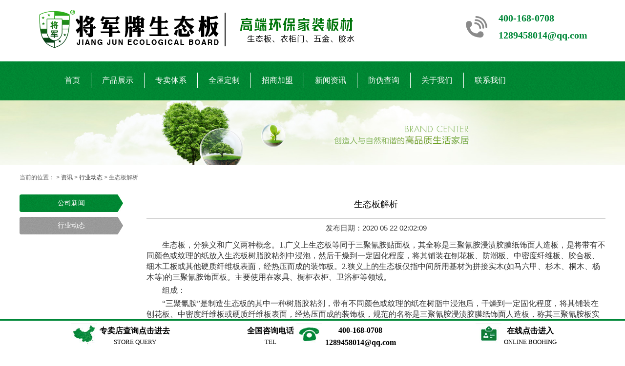

--- FILE ---
content_type: text/html; charset=utf-8
request_url: http://www.jjp666.com/?c=msg&id=2273
body_size: 6756
content:
<!DOCTYPE html><html lang="en"><head><meta charset="UTF-8"><title>生态板解析 - 行业动态 - 资讯 - 将军牌生态板|中国生态板十大品牌-板材十大品牌-板材加盟-全屋定制板材 ENF级净醛型生态板</title><meta name="keywords" content="生态板解析,行业动态,将军牌生态板,将军牌生态板价格,将军板材,生态板十大品牌,广东生态板厂家,板材十大品牌,环保板材十大品牌,板材加盟,广东E0级生态板,广东衣柜门,广东全屋定制板材,广东定制衣柜"><meta name="description" content="行业动态,将军牌生态板,将军,将军牌,木将军,生态板十大品牌,10大品牌,全屋定制板材,环保板材十大品牌,板材加盟,家装板材,板材品牌,ENF板材,配套衣柜门,免漆板,阻燃板，衣柜板材,百林森木业,深圳市百林森木业有限公司"><meta http-equiv="mobile-agent" content="format=html5;url=https://m.hkxbjt.com/"><link href="templates/web/images/css/base.css" rel="stylesheet" type="text/css" /><link href="templates/web/images/css/common.css" rel="stylesheet" type="text/css" /><script src="http://libs.baidu.com/jquery/2.0.0/jquery.min.js"></script><link rel="shortcut icon" href="templates/web/images/favicon.ico" type="image/x-icon"><!-- <script src="templates/web/images/js/jquery.min.js"></script> --><style type="text/css" media="screen">
        .navigation-up .navigation-v3 li:hover{background: #029D43;}
    </style></head><body><div class="header clearfix"><div class="logo"><a href="http://www.jjp666.com/"><img src="upfiles/202107/09/ad1451ce7ac40ce2b.png"  alt="将军牌生态板|中国生态板十大品牌-板材十大品牌-板材加盟-全屋定制板材" title="将军牌生态板|中国生态板十大品牌-板材十大品牌-板材加盟-全屋定制板材"></a></div><div class="awards" style="line-height:25px;"><p>400-168-0708</p><p>1289458014@qq.com</p></div></div><style>
    .clearfix>li:nth-child(1) h2 li{display: none}
</style><!-- 菜单栏开始--><div class="head-v3"><div class="navigation-up"><div class="navigation-inner"><div class="navigation-v3"><ul  class="clearfix"><li _t_nav="icon_index"><h2><li style="position: relative;width: 1px;height: 32px;background: #ffffff;top: 23px;"></li><a href="./"   >首页</a></h2></li><li _t_nav="product"><h2><li style="position: relative;width: 1px;height: 32px;background: #ffffff;top: 23px;"></li><a href="./?c=list&amp;cs=cp"   >产品展示</a></h2></li><li _t_nav="wechat"><h2><li style="position: relative;width: 1px;height: 32px;background: #ffffff;top: 23px;"></li><a href="./?c=list&amp;cs=mendianzhanshi"   >专卖体系</a></h2></li><li _t_nav="custom"><h2><li style="position: relative;width: 1px;height: 32px;background: #ffffff;top: 23px;"></li><a href="./?c=list&amp;cs=quanwudingzhi"   >全屋定制</a></h2></li><li _t_nav=""><h2><li style="position: relative;width: 1px;height: 32px;background: #ffffff;top: 23px;"></li><a href="./?c=msg&amp;id=2591"   >招商加盟</a></h2></li><li _t_nav="support"><h2><li style="position: relative;width: 1px;height: 32px;background: #ffffff;top: 23px;"></li><a href="./?c=list&amp;cs=jishuzhuanlan"   >新闻资讯</a></h2></li><li _t_nav=""><h2><li style="position: relative;width: 1px;height: 32px;background: #ffffff;top: 23px;"></li><a href="./?c=msg&amp;id=2592"   >防伪查询</a></h2></li><li _t_nav="About"><h2><li style="position: relative;width: 1px;height: 32px;background: #ffffff;top: 23px;"></li><a href="./?c=list&amp;cs=about" class="active"  >关于我们</a></h2></li><li _t_nav=""><h2><li style="position: relative;width: 1px;height: 32px;background: #ffffff;top: 23px;"></li><a href="./?c=list&amp;cs=lianxiwomen"   >联系我们</a></h2></li></ul></div></div></div><div class="navigation-down"><div id="product" class="nav-down-menu menu-1 " style="display: none;" _t_nav="product"><div class="navigation-down-inner"><dl ><dt><a href="./?c=list&cs=jungonghuahuan"><img src="upfiles/2023p1/202308/28/ac50414f8b4ec9be4.jpg" /></a></dt><dd><a class="subnav_name" href="./?c=list&cs=jungonghuahuan">色卡系列</a></dd><dd><a href="./?c=list&cs=jungonghuahuan" ></a></dd></dl><dl ><dt><a href="./?c=list&cs=zuheshihuahuan"><img src="upfiles/2023p1/202308/28/a880548f49b784e34.jpg" /></a></dt><dd><a class="subnav_name" href="./?c=list&cs=zuheshihuahuan">框料系列</a></dd><dd><a href="./?c=list&cs=zuheshihuahuan" ></a></dd></dl><dl ><dt><a href="./?c=list&cs=guokonghuahuan"><img src="upfiles/2023p1/202308/30/a33934efa2c0df931.jpg" /></a></dt><dd><a class="subnav_name" href="./?c=list&cs=guokonghuahuan">酒柜配件系列</a></dd><dd><a href="./?c=list&cs=guokonghuahuan" ></a></dd></dl><dl ><dt><a href="./?c=list&cs=dingzhihuahuan"><img src="upfiles/2023p1/202308/30/a2651bbcc7d137c12.jpg" /></a></dt><dd><a class="subnav_name" href="./?c=list&cs=dingzhihuahuan">平开门系列</a></dd><dd><a href="./?c=list&cs=dingzhihuahuan" ></a></dd></dl></div></div><div id="custom" class="nav-down-menu menu-1" style="display: none;" _t_nav="custom"><div class="navigation-down-inner"><dl ><dt><a href="./?c=list&cs=quanwudingzhi#xdjy"><img src="upfiles/202005/27/a83a135baf5502e0d.jpg" /></a></dt><dd><a style="color:#008833; font-size:22px;" hotrep="hp.header.product.storage1" href="./?c=list&cs=quanwudingzhi#xdjy" rel="nofollow">新中式</a></dd></dl><dl ><dt><a href="./?c=list&cs=quanwudingzhi#hqb"><img src="upfiles/202005/27/aeb32f05c82fc572a.jpg" /></a></dt><dd><a style="color:#008833; font-size:22px;" hotrep="hp.header.product.storage1" href="./?c=list&cs=quanwudingzhi#hqb" rel="nofollow">中式风格</a></dd></dl><dl ><dt><a href="./?c=list&cs=quanwudingzhi#jo"><img src="upfiles/202005/27/aa3318cf212daaf73.jpg" /></a></dt><dd><a style="color:#008833; font-size:22px;" hotrep="hp.header.product.storage1" href="./?c=list&cs=quanwudingzhi#jo" rel="nofollow">现代风格</a></dd></dl><dl ><dt><a href="./?c=list&cs=quanwudingzhi#ms"><img src="upfiles/202005/27/ae9faadbe26ba4219.jpg" /></a></dt><dd><a style="color:#008833; font-size:22px;" hotrep="hp.header.product.storage1" href="./?c=list&cs=quanwudingzhi#ms" rel="nofollow">极简轻奢</a></dd></dl><dl ><dt><a href="./?c=list&cs=quanwudingzhi#ysjy"><img src="upfiles/202005/27/a002cae2623c71864.jpg" /></a></dt><dd><a style="color:#008833; font-size:22px;" hotrep="hp.header.product.storage1" href="./?c=list&cs=quanwudingzhi#ysjy" rel="nofollow">简欧风格</a></dd></dl><dl ><dt><a href="./?c=list&cs=quanwudingzhi#ty"><img src="upfiles/202005/27/a77ff38c330f665d9.jpg" /></a></dt><dd><a style="color:#008833; font-size:22px;" hotrep="hp.header.product.storage1" href="./?c=list&cs=quanwudingzhi#ty" rel="nofollow">地中海风格</a></dd></dl><dl ><dt><a href="./?c=list&cs=quanwudingzhi#xzs"><img src="upfiles/202005/27/a9a7f7d90a8438772.jpg" /></a></dt><dd><a style="color:#008833; font-size:22px;" hotrep="hp.header.product.storage1" href="./?c=list&cs=quanwudingzhi#xzs" rel="nofollow">工业风格</a></dd></dl><dl ><dt><a href="./?c=list&cs=quanwudingzhi#ym"><img src="upfiles/202005/27/ae9d5842faf5e5745.jpg" /></a></dt><dd><a style="color:#008833; font-size:22px;" hotrep="hp.header.product.storage1" href="./?c=list&cs=quanwudingzhi#ym" rel="nofollow">儿童房</a></dd></dl><div><img style="z-index:999" width="100%" src="upfiles/202004/24/a35d240cf1468cc94.jpg" /></div></div></div><div id="wechat" class="nav-down-menu menu-1" style="display: none;" _t_nav="wechat"><div class="navigation-down-inner"><dl ><dt><a href="./?c=list&cs=mendianzhanshi"><img src="upfiles/202005/22/aa8aa46b7d8dc52a5.jpg" /></a></dt><dd><a class="subnav_name" href="./?c=list&cs=mendianzhanshi">专卖店展示</a></dd><dd><a href="./?c=list&cs=mendianzhanshi" >高标准高规格 市场典范</a></dd></dl><dl ><dt><a href="./?c=list&cs=zhuanmaidianchaxun"><img src="upfiles/202005/22/a6f1cac2e2d3f4005.jpg" /></a></dt><dd><a class="subnav_name" href="./?c=list&cs=zhuanmaidianchaxun">专卖店查询</a></dd><dd><a href="./?c=list&cs=zhuanmaidianchaxun" >品质家优享家</a></dd></dl></div></div><div id="support" class="nav-down-menu  menu-1" style="display: none;" _t_nav="support"><div class="navigation-down-inner"><dl><dt><a href="./?c=list&cs=gongsixinwen"><img src="upfiles/202005/22/a4737b083c5c9e0b7.jpg" /></a></dt><dd><a class="subnav_name" href="./?c=list&cs=gongsixinwen">公司新闻</a></dd><dd><a href="./?c=list&cs=gongsixinwen" ></a></dd></dl></div></div><div id="About" class="nav-down-menu  menu-1" style="display: none;" _t_nav="About"><div class="navigation-down-inner"></div></div></div></div><!-- 菜单栏结束--><script type="text/javascript">
    jQuery(document).ready(function() {
        var qcloud = {};
        $('[_t_nav]').hover(function() {
            var _nav = $(this).attr('_t_nav');
            clearTimeout(qcloud[_nav + '_timer']);
            qcloud[_nav + '_timer'] = setTimeout(function() {
                // $('[_t_nav]').each(function() {
                //     $(this)[_nav == $(this).attr('_t_nav') ? 'addClass' : 'removeClass']('nav-up-selected');
                // });
                $('#' + _nav).stop(true, true).slideDown(200);
            }, 150);
        }, function() {
            var _nav = $(this).attr('_t_nav');
            clearTimeout(qcloud[_nav + '_timer']);
            qcloud[_nav + '_timer'] = setTimeout(function() {
                // $('[_t_nav]').removeClass('nav-up-selected');
                $('#' + _nav).stop(true, true).slideUp(200);
            }, 150);
        });
    });
</script><link rel="stylesheet" type="text/css" href="templates/web/images/css/otherpage.css"><div class="obanner"><img src="templates/web/images/about.jpg" width="100%" /></div><div class="otherpage"><div class="container"><!-- 面包屑导航 --><div class="position">
当前的位置：
                &gt; <a href="/?c=list&cs=jishuzhuanlan">资讯</a> 
                            &gt; <a href="/?c=list&cs=xingyedongtai">行业动态</a> 
                             &gt; 生态板解析            </div><div class="otherpage_con clearfix"><div class="left-nav"><ul><li><a href="/?c=list&cs=gongsixinwen" >公司新闻</a></li><li><a href="/?c=list&cs=xingyedongtai" class="hover">行业动态</a></li></ul></div><div class="article-content"><div class="article-content"><h2>生态板解析</h2><div class="pub_date">发布日期：2020 05 22 02:02:09</div><div class="article_body"><p style="margin-top: 0px; margin-bottom: 5px;">生态板，分狭义和广义两种概念。1.广义上生态板等同于三聚氰胺贴面板，其全称是三聚氰胺浸渍胶膜纸饰面人造板，是将带有不同颜色或纹理的纸放入生态板树脂胶粘剂中浸泡，然后干燥到一定固化程度，将其铺装在刨花板、防潮板、中密度纤维板、胶合板、细木工板或其他硬质纤维板表面，经热压而成的装饰板。2.狭义上的生态板仅指中间所用基材为拼接实木(如马六甲、杉木、桐木、杨木等)的三聚氰胺饰面板。主要使用在家具、橱柜衣柜、卫浴柜等领域。</p><p style="margin-top: 0px; margin-bottom: 5px;">组成：</p><p style="margin-top: 0px; margin-bottom: 5px;">“三聚氰胺”是制造生态板的其中一种树脂胶粘剂，带有不同颜色或纹理的纸在树脂中浸泡后，干燥到一定固化程度，将其铺装在刨花板、中密度纤维板或硬质纤维板表面，经热压而成的装饰板，规范的名称是三聚氰胺浸渍胶膜纸饰面人造板，称其三聚氰胺板实际上是说出了它的饰面成分的一部分。</p><p style="margin-top: 0px; margin-bottom: 5px;">一般分表层纸、装饰纸、覆盖纸和底层纸等组成。</p><p style="margin-top: 0px; margin-bottom: 5px;">①　表层纸，是放在装饰板最上层，起保护装饰纸作用，使加热加压后的板表面高度透明，板表面坚硬耐磨，这种纸要求吸水性能好，洁白干净，浸胶后透明。</p><p style="margin-top: 0px; margin-bottom: 5px;">②　装饰纸，即木纹纸，是装饰板的重要组成部分，具有底色或无底色，经印刷成各种图案的装饰纸，放在表层纸的下面，主要起装饰作用，这层要求纸张具有良好的遮盖力，浸渍性和印刷性能。</p><p style="margin-top: 0px; margin-bottom: 5px;">③　覆盖纸，也叫钛白纸，一般在制造浅色装饰板时，放在装饰纸下面，以防止底层酚醛树脂透到表面，其主要作用是遮盖基材表面的色泽斑点。因此，要求有良好的覆盖力。以上三种纸张分别浸以三聚氰胺树脂。</p><p style="margin-top: 0px; margin-bottom: 5px;">④　底层纸，是装饰板的基层材料，对板起力学性能作用，是浸以酚醛树脂胶经干燥而成，生产时可根据用途或装饰板厚度确定若干层。</p><p style="margin-top: 0px; margin-bottom: 5px;">差别：</p><p style="margin-top: 0px; margin-bottom: 5px;">一般市场上面向家庭的板式家具多以中密度板和刨花板为基材，也就是说仅使用的普通三聚氰胺饰面板。相比之下，狭义生态板的基材，多层实木或细木工板的性能要优秀的多。多层实木基材首先看厚度和层次感，好的基材厚度均匀，层次感好，无空洞，重叠现象，表面平整光滑，无鼓包。细木工板也要看厚度，然后是内部木块的质量，好的细木工板基材木块均匀，无树皮、无弧边、无大的空洞，表面平整光滑无鼓包。大部分的商家使用的是密度板所作出的生态板，也有一些生态板是采用多层实木或细木工板这一类的生态板，在这方面的表现要优秀的多。因为生态板对基材表面平整度要求比较高，因此实木多层的整体效果要略高于细木工板，在使用中个人可以根据需求选择。生态板已广泛适用于家庭装饰、板式家具、橱柜衣柜、浴室柜等领域。国内产品的质量需要我们每个人去监督去选择。</p><p style="margin-top: 0px; margin-bottom: 5px;">优点：</p><p style="margin-top: 0px; margin-bottom: 5px;">“三聚氰胺板”以刨花板为基材，用三聚氰胺浸渍纸作为饰面，与传统的贴纸家具相比，三聚氰胺板具有耐高温、耐酸碱、耐潮湿、防火等特性，表面不易变色、起皮，且容易加工成风格各异、质感强烈的贴面，自诞生以来该板材就迅速应用于家具、地板及室内装饰等方面。同时，该产品作为一种新型产品使得贴面板与胶合板（或细木工板）两种板材的功用合二为一，在节省生产工序的同时，提高了产品的附加值，为消费者节省了装修成本和人工费，正引导着家装的新趋势，目前市场上主流板式家具基本上都是采用三聚氰胺贴面板制作而成。</p><p style="margin-top: 0px; margin-bottom: 5px;">用途：</p><p style="margin-top: 0px; margin-bottom: 5px;">生态板以其表面美观、施工方便、生态环保、耐划耐磨</p><p style="margin-top: 0px; margin-bottom: 5px;">等特点，越来越受到消费者的青睐和认可，以生态板生产的板式家具也越来越受欢迎。生态板,由于它的特性和环保特点，一直到现在都是板材行业的宠儿，最初是用来做电脑桌办公家具，多为单色板，随着家庭中板式家具的流行,它逐渐成为各家具厂首选的制造材料，表面色彩和花纹也更多。生态板已广泛适用于家庭装饰、板式家具、橱柜衣柜、浴室柜等领域。</p><p style="margin-top: 0px; margin-bottom: 5px;">&nbsp;环保等级：</p><p style="margin-top: 0px; margin-bottom: 5px;">无论何种板材，在制造过程中都必不可少地使用胶，因此成形后的板材会释放游离甲醛，但在一定浓度之下是对人体无害的，按规定，室内板材的环保等级要达到E1级，就是安全环保的，对人体无害。在认清了板材品质的同时，最应关注的是家具所使用板材的甲醛释放量。E1级环保标准是国家强制性的健康标准，它是强制实行的“安全标准线”。E0标准是国际至高健康标准。因为0.5mg/l的甲醛含量已经是一个非常安全的数值标准。据相关资料表明，饮用水的甲醛含量是0.9mg/l，也就是说，E0标准的甲醛含量比饮用水还少。</p><p style="margin-top: 0px; margin-bottom: 5px;">生态板本身使用的是木材加工而成的，也会含有少量的甲醛，但是主要选择品质过关的，环保等级达E1，甚至E0级，那就是非常安全的。而且生态板比起其他板材还有一个优点就是免漆，不用刷漆的好处就是减少了因油漆带来的有毒有害物质的排放，更加环保。</p><p style="margin-top: 0px; margin-bottom: 5px;">外观及表面：</p><p style="margin-top: 0px; margin-bottom: 5px;">质量达标的生态板表面具有一定的硬度，用它打制的家具不必上漆，表面自然形成保护膜，耐磨、耐划痕、耐酸碱、耐烫、耐污染。</p><p style="margin-top: 0px; margin-bottom: 5px;">消费者在挑选生态板的板式家具时，除了要顾及到色彩及纹理满意，还可以从几个方面辨别外观质量：有无污斑、划痕、压痕、孔隙，颜色光泽是不是均匀，有没有鼓泡现象、有无局部纸张撕裂或缺损现象等等。如果出现贴面开裂或破损的现象，可以首先在破损处放一块湿布，再在湿布上放一个热熨斗，迫使湿气进入贴面，让贴面变得很有韧性而不易碎裂。封边裂开可以先把旧胶刮干净，然后在基层木材上涂一层乳白胶，再在松脱封边条的反面涂一层新胶、压实，待胶水完全干透即可。</p></div><div class="page_article_item">上一篇：<a href="/?c=msg&id=2274">生态板的广泛应用</a></div><div class="page_article"><p>相关阅读：</p><ul style="line-height: 40px;margin-top: 20px;"><li style="text-indent: 45px;"><a href="/?c=msg&id=2611" title="挑选生态板有哪些方法？" target="_blank">挑选生态板有哪些方法？</a></li><li style="text-indent: 45px;"><a href="/?c=msg&id=2609" title="使用将军生态板做吊顶的优点" target="_blank">使用将军生态板做吊顶的优点</a></li><li style="text-indent: 45px;"><a href="/?c=msg&id=2608" title="如何挑选一张高品质生态板？" target="_blank">如何挑选一张高品质生态板？</a></li><li style="text-indent: 45px;"><a href="http://www.jjp666.com/" title="衣柜用颗粒板还是生态板好？" target="_blank">衣柜用颗粒板还是生态板好？</a></li><li style="text-indent: 45px;"><a href="http://www.jjp666.com/" title="将军生态板的优点" target="_blank">将军生态板的优点</a></li><li style="text-indent: 45px;"><a href="http://www.jjp666.com/" title="生态板的差别和优缺点" target="_blank">生态板的差别和优缺点</a></li></ul></div></div></div></div></div></div><!--底部--><div class="cloud-footer"><div class="cloud_footer_bottom"><div class="cloud-footer-box"><div class="cloud-copyright cloud-copyright-about" style="color:#fff"><p>Copyright 2020 深圳市百林森木业有限公司 版权所有&nbsp; &nbsp;</p><p><a href="http://www.beian.miit.gov.cn/" target="_self" style="color: rgb(255, 255, 255); text-decoration: underline;"><span style="color: rgb(255, 255, 255);">粤ICP备19128419号</span></a><span style="color: rgb(255, 255, 255);">&nbsp;</span>&nbsp; &nbsp; &nbsp;地址：广东省深圳市罗湖区南湖街道嘉宾路国贸大夏14层</p><p><a href="./?ismobi=no">电脑版</a> | <a href="./?ismobi=yes">手机版</a></p></div></div></div></div><!-- 底部固定 --><div class="bottomNav"><div class="fudong"><div class="footnav_item"><a href="/?c=list&cs=mendianzhanshi"><div class="f_icon"><img src="templates/web/images/icon_map.jpg" alt="" /></div><div class="f_txt"><p class="zh">专卖店查询点击进去</p><p class="en">STORE QUERY</p></div></a></div><div class="footnav_item"><a href="tel:400-168-0708"><div class="f_txt"><p class="zh">全国咨询电话</p><p class="en">TEL</p></div><div class="f_icon"><img src="templates/web/images/icon_call.jpg" alt="" /></div><div class="f_tels"><p>400-168-0708</p><p>1289458014@qq.com</p></div></a></div><div class="footnav_item"><a href="javascript:;"><div class="f_icon"><img src="templates/web/images/icon_online.jpg" alt="" /></div><div class="f_txt"><p class="zh">在线点击进入</p><p class="en">ONLINE BOOHING</p></div></a></div></div></div></body></html>

--- FILE ---
content_type: text/css
request_url: http://www.jjp666.com/templates/web/images/css/base.css
body_size: 920
content:

/*defined*/
body {overflow: scroll; font-size:16px; height:100%; color: #000000; background:#FFF; font-family:"Microsoft Yahei";}
h1, h2, h3, h4, h5, h6, p, span, a{ line-height:22px; font-size:100%;font-family:"Microsoft Yahei";}

::-webkit-scrollbar{display:none;}
::-moz-placeholder{color:#aaa;}
::-webkit-input-placeholder{color:#aaa;}
:-ms-input-placeholder{color:#aaa;}
::selection{background:#111;color:#fff;font-weight:bold}
html{color:#333;}
body{min-width:1200px;}
html,body{margin:0;height:100%;font-family:"Myriad Set Pro","Helvetica Neue",Helvetica,Arial,Verdana,sans-serif;}
*{-webkit-box-sizing:border-box;-moz-box-sizing:border-box;box-sizing:border-box;}
a{text-decoration:none;color:#000;}
hr{height:1px;background:#ccc;width:100%;border:none;margin:0;padding:0;margin-top:10px;}
img{border:0;}
body{background:#fff;color:#666;font:12px/150% Arial,Verdana,"microsoft yahei";}
html,body,div,dl,dt,dd,ol,ul,li,h1,h2,h3,h4,h5,h6,p,blockquote,pre,button,fieldset,form,input,legend,textarea,th,td{margin:0;padding:0;}
article,aside,details,figcaption,figure,footer,header,main,menu,nav,section,summary{display:block;margin:0;padding:0;}
audio,canvas,progress,video{display:inline-block;vertical-align:baseline;}
a{text-decoration:none;color:#08acee;}
a:active,a:hover{outline:0;}
button{outline:0;}
mark{color:#000;background:#ff0;}
small{font-size:80%;}
img{border:0;}
button,input,optgroup,select,textarea{margin:0;color:inherit;outline:none;}
li{list-style:none;}
i{font-style:normal;}
a{color:#666;}
a:hover{color:#ddd;}
em{font-style:normal;}
h2,h3{font-family:"microsoft yahei";font-weight:100;}
table tr:nth-child(odd){background:#F4F4F4;}
table td:nth-child(even){color:#F36140;}
table tr:nth-child(2){background:#fff;color:#888;}
table.aui-tab-data tr{background:#fff;}
table.aui-tab-data tr:nth-child(odd){background-color:#F5F5F5;}
table.aui-tab-data tr th{padding:10px;}
table.aui-tab-data tr td{padding:10px;}
.clearfix::after{clear:both;content:".";display:block;height:0;visibility:hidden;}
.clearfix{}
a{outline:none;}


--- FILE ---
content_type: text/css
request_url: http://www.jjp666.com/templates/web/images/css/common.css
body_size: 2003
content:
.container{width:1200px;margin:0 auto;}
.container2 {width: 96%;margin:0 auto;}

/*设置浮动*/
.fl {float: left;}
.fr {float: right;}
.clearfix:after {content: "";display: block;height: 0; clear: both;}
.clearfix {zoom: 1;}
.block_title{text-align:center;padding:50px 0 15px 0;}
.block_title h1 {font-size: 40px;}
/* 头部 */
.head-v3{position:relative;z-index:100;min-width:1000px}
.head-v3 .navigation-inner{margin:0 auto;width:1060px;position:relative}
.header{width:1125px;margin:auto;padding:20px 0;}
.logo{float:left;}
.logo img{max-width: 100%;max-height: 100%;}
.awards{float:right;max-width:50%;background:url('../icon_call.png') no-repeat left center;padding-left: 70px;}
.awards p{font-weight: bold;font-size: 20px;color: #008738; line-height: 35px;}
.bc{background:url(../head-bg-2_03.gif);}


/* 导航 */
.navigation-up{height:80px;background:url('../nav-bg.gif');}
.navigation-up .navigation-v3{float:left;_margin-left:10px}
.navigation-up .navigation-v3 ul{float:left}
.navigation-up .navigation-v3 li{float:left;font:normal 16px/59px "microsoft yahei";color:#fff}
.navigation-up .navigation-v3 .nav-up-selected{background:#029D43}
.navigation-up .navigation-v3 .nav-up-selected-inpage{background:#008833}
.navigation-up .navigation-v3 li h2{font-weight:normal;padding:0;margin:0}
.navigation-up .navigation-v3 li h2 a{padding:28px 22px;color:#fff;display:inline-block;font-family:"microsoft yahei"}
.navigation-down{position:absolute;top:80px;left:0px;width:100%}
.navigation-down .nav-down-menu{width:100%;margin:0 auto;background:#fff;position:absolute;top:0px;z-index:999}
.navigation-down .nav-down-menu .navigation-down-inner{margin:0 auto;width:1200px;padding-left: 6%;box-sizing: border-box; position:relative;border-right-width:0px;border-bottom-width:0px;border-left-width:0px;border-right-style:solid;border-bottom-style:solid;border-left-style:solid;border-right-color:#cccccc;border-bottom-color:#cccccc;border-left-color:#cccccc;}
.navigation-down .nav-down-menu dl{float:left;margin:18px 80px 18px 0}
.navigation-down .menu-1 dl{margin:20px 10px 25px 0}
.navigation-down .menu-1 dt{font:normal 16px "microsoft yahei";color:#61789e;padding-bottom:10px;margin-bottom:10px}
.navigation-down .menu-1 dd a{color:#000;font:normal 14px/30px "microsoft yahei"}
.navigation-down .menu-1 dd a:hover{color:#60aff6}
.navigation-down .menu-2 dd a,.navigation-down .menu-3 dd a{color:#fff;font:normal 16px "microsoft yahei"}
.navigation-down .menu-2 dd a.subnav_name{color: #008833;font-size: 22px;}

/* 底部 */
.cloud-footer{min-width:1200px;font-family:"Microsoft Yahei";margin-top: 50px;}
.cloud_footer_top{background:url('../index5_46.jpg') no-repeat;background-size: cover; }
.cloud_footer_bottom{background-color:#005722;margin-bottom:60px;}


.cloud-bubble-text{position:relative;padding-top:46px;z-index:20;font-size:24px;}
.cloud-bubble-link{position:relative;z-index:20;}
.cloud-bubble-link a{display:inline-block;margin-top:24px;width:220px;height:44px;line-height:44px;border:1px solid #fff;color:#fff;}
.cloud-bubble-link a:hover{color:#333;background-color:#fff;}
.cloud-footer{min-width:1200px;font-family:"Microsoft Yahei";}
.cloud-footer-box{width:1200px;margin:0 auto;}
.cloud-footer-feature{width:100%;padding-bottom: 20px; }
.cloud-footer-feature p{line-height: 22px; }
.cloud-footer-feature ul li{float:left;width:25%;height:120px;}
.cloud-footer-feature ul li a{white-space:nowrap;display:block;line-height:120px;padding-left:110px;background-repeat:no-repeat;background-position:50px center;font-size:18px;color:#fff;}
.feature-item001 a{background-image:url("../icon-item001.png")}
.feature-item002 a{background-image:url("../icon-item002.png")}
.feature-item003 a{background-image:url("../icon-item003.png")}
.feature-item004 a{background-image:url("../icon-item004.png")}
.cloud-footer-nav{width:100%;padding:40px 0 62px;}
.cloud-footer-nav-logo{width:32%;float:left;}
.cloud-comm{padding-left:20px;}
.cloud-comm-logo{height:40px;background:url('../logo-footer.png') no-repeat left;background-size:115px;}
.cloud-comm-logo span{display:inline-block;margin-left:136px;margin-top:-5px;width:126px;height:40px;background:url(../icon-gif.gif) no-repeat left;}
.cloud-info{margin-top:20px;line-height:25px;font-size:20px;color:#fff;}
.cloud-share{width:100%;height:100%;margin-top:20px;position:relative;margin-left:45px;}
.cloud-footer-feature a{color:#fff;margin:0 2px;}
.cloud-share>p{width:132px;height:132px;border:1px solid #ddd;background-color:#fff;}
.wei-xin{position:absolute;top:-145px;left:24px;background-image:url(../icon-ewm.jpg);display:none;background-size:132px;}
.corner{border:10px solid transparent;border-top:10px solid #fff;position:absolute;bottom:-20px;right:50%;margin-right:-10px;z-index:10;}
.wei-bo{position:absolute;top:-145px;left:-32px;background-image:url(../wb.png);display:none;background-size:132px;}
.cloud-share ul li{float:left;margin-left:15px;width:40px;height:40px;}
.cloud-share ul li a{display:block;}
.cloud-share ul li a span{display:inline-block;width:40px;height:40px;background-repeat:no-repeat;background-size:40px;}
.cloud-share ul li .icon-blog{background-image:url(../wb1.png);}
.cloud-share ul li .icon-blog:hover{background-image:url(../wb2.png);}
.cloud-share ul li .icon-wei{background-image:url(../wx1.png);}
.cloud-share ul li .icon-wei:hover{background-image:url(../wx2.png);}
.cloud-share ul li .icon-qq{background-image:url(../qq1.png);}
.cloud-share ul li .icon-qq:hover{background-image:url(../qq2.png);}
.cloud-share ul li .icon-mail{background-image:url(../yx1.png);}
.cloud-share ul li .icon-mail:hover{background-image:url(../yx2.png);}
.cloud-footer-nav-list{width:68%;height:100%;border-left:1px solid #e4dede;padding-left:20px;float:left;}
.cloud-footer-nav-list ul{float:left;width:16%;}
.list-title{font-size:18px;color:#fff;margin-bottom:15px;line-height:30px;}
.cloud-footer-nav-list ul li{line-height:30px;}
.cloud-footer-nav-list ul li a{color:#fff;font-size:14px;text-decoration:none;}
.cloud-footer-nav-list ul li a:hover{color:#fff;text-decoration:underline;}
.cloud-copyright{width:100%;border-top:0px solid #212a2f;padding:10px 0;text-align:center;}
.cloud-copyright p{text-align:center;color:#ffffff;font-size:12px;line-height:25px;font-family:microsoft yahei;}
.cloud-copyright p a{color:#819199;}
.cloud-copyright p a:hover{text-decoration:underline;}

.bottomNav{width: 100%;border-top:3px solid #008738;padding:5px 0;background: #ffffff;position: fixed;left: 0; bottom: 0;text-align: center;    z-index: 9999;}
.fudong{display: flex;flex-wrap: nowrap;justify-content: space-between; height:52px;width:1000px;margin: auto;}
.shangqiao{width:230px;height:52px;float:right;}
.bottomNav a{color:#FFF;}
.f_icon{display: inline-block;vertical-align: middle;width:54px;margin:0 5px;}
.f_txt,.f_tels{display: inline-block;vertical-align: middle;color: #000;}
.f_txt .zh{font-size: 16px;line-height: 25px;font-weight:bold;}
.f_txt .en{font-size: 13px;}
.f_tels p{font-weight: bold;font-size: 16px;line-height: 25px;}

--- FILE ---
content_type: text/css
request_url: http://www.jjp666.com/templates/web/images/css/otherpage.css
body_size: 3445
content:
.obanner{width:100%;}
.obanner img{display: block; width:100%;}

.position{ height:50px; line-height:50px;}
.position a{ color:#333333;}
.position span{ float:right;}

.left-nav{ float:left; width:230px;}
.left-nav ul li{ height:36px;width: 212px; margin-top:10px; text-align:center;}
.left-nav ul li a{   width: 212px;height:36px; display:block; background:url('../leftNav1.jpg') no-repeat; color:#FFFFFF; line-height:36px; font-size:14px; }
.left-nav ul li a:hover{ height:36px; display:block;background:url('../leftNav2.jpg') no-repeat; width:212px; }
.article-content{ width:940px; float:right; color: #333333;}
.article-content h2{ width:100%; height:60px; border-bottom:1px solid #CCCCCC; color:#000000;line-height:60px; text-align:center; font-size:18px; margin-bottom:10px;}
.left-nav ul li .hover{ height:36px; display:block;background:url('../leftNav2.jpg') no-repeat; width:212px;font-size:14px; }
.article-body{width:100%; font-size:16px;color:#333;font-weight:400;margin:15px 0;line-height:33px;text-indent:2em;}
.article-body img{ max-width:100%; display: table-cell;vertical-align: middle;text-align: center; margin-top:15px; margin-bottom:15px;}
.article-body p{ font-size:16px;}

/* 联系我们 */
.address_list{width:880px;}
.lianxi{background:#FFFFFF; margin:10px 5px 20px 0;width: 100%;}
.right_wx {width:280px;}
.lianxi h4{ background:#007d2e url('../zuobiao.png') no-repeat; height:50px; line-height:50px; font-size:20px; font-weight:bold; color:#FFFFFF; padding-left:50px;}
.lianxi .txt{ border:#E0E0E0 1px solid;}
.lianxi .txt img{ width:190px; height:190px;display:inline-block;vertical-align: top; margin:5px; border:#CCCCCC 1px solid; padding:1px;}
.lianxi .txt p{ line-height:30px; font-size:16px;}
.right_wx .txt img{float:none;margin:10px auto;display:block;}
.txt_con{ width: calc(100% - 230px);display: inline-block;vertical-align: top; padding:20px;color:#000000;}

/* 文章列表 */
.news-article{ width:100%;border-bottom:#CCCCCC 1px dashed;border-left:#ffffff 3px solid;}
.news-article:hover{border-left:#61991C 3px solid; background:#F2F2F2;}
.news-article dt{ width:166px; margin:10px;  }
.news-article dt img{display: block;width: 100%;}
.news-article .article_title{font-weight: bold; color:#2d2d2d; font-size: 16px;margin-bottom: 20px; display: block;white-space: nowrap;overflow: hidden;text-overflow: ellipsis;}
.news-article dd{width:calc(100% - 220px);margin-left:10px;}
.news-article .article_desc{display: -webkit-box;-webkit-box-orient: vertical;-webkit-line-clamp: 3;overflow: hidden;}
.news-article dd {padding-top:20px;}
.context a{color:#464646;}

/* 文章详情页 */
.article-content h2{ width:100%; padding-bottom: 10px; border-bottom:1px solid #CCCCCC; color:#000000;line-height:60px; text-align:center; font-size:18px; margin-bottom:10px;}
.pub_date{font-size: 15px;text-align: center;}
.article_body{min-height: 500px; font-size:16px;color:#333;font-weight:400;margin:15px 0;width:100%;line-height:33px;text-indent:2em;}
.article_body img{ max-width:100%; display: table-cell;vertical-align: middle;text-align: center; margin-top:15px; margin-bottom:15px;}
.article_body p{ font-size:16px;}
.page_article{width: 100%;margin:30px 0;font-size: 16px;}
.page_article_item{margin-top:10px;}

.pagination-wrapper{margin:20px 0;text-align: center;}
.pagination{height:34px;line-height:34px;text-align:center;}
.pagination li{display:inline-block;vertical-align: middle; height:34px;margin-right:5px;}
.pageinfo{height:34px;line-height:34px;}
.pagination li a{float:left;display:block;height:32px;line-height:32px;padding:0 12px;font-size:12px;border:1px solid #dddddd;color:#555555;text-decoration:none;}
.pagination li a:hover{background:#f5f5f5;color:#007D2E;}
.pagination li.thisclass{background:#007D2E;color:#fff;}
.pagination li.thisclass a,.pagination li.thisclass a:hover{background:transparent;border-color:#007D2E;color:#fff;cursor:default;}


div,ul,li,a,span,img{margin:0;padding:0;}
li{list-style:none;}
#slider{width:100%;height:570px;margin:auto;position:relative;}
.slider_list li{display:none;}
.slider_list li:first-child{display:block;}
.slider_icon{position:absolute;z-index:1;left:40%;bottom:20px;font-size:0;padding:4px 8px;border-radius:12px;background-color:hsla(0,0%,100%,.3);}
.slider_icon i{display:inline-block;width:12px;height:12px;border-radius:50%;margin:0 5px;}
.btn{background:#fff;}
.arrow{display:none;width:30px;height:60px;background-color:rgba(0,0,0,.2);position:absolute;top:50%;margin-top:-30px;}
.prve{left:0;}
.next{right:0;}
.arrow span{display:block;width:10px;height:10px;border-bottom:2px solid #fff;border-left:2px solid #fff;}
.slider_left{margin:25px 0 0 10px;transform:rotate(45deg);}
.slider_right{margin:25px 0 0 5px;transform:rotate(-135deg);}
.arrow:hover{background:#444;}
#slider:hover .arrow{display:block;}
.btn_act{background:#db192a;}
.banner{width:100%;overflow:hidden;height:610px;position:relative}
.banner2{width:100%;overflow:hidden;height:610px;position:relative}
.banner3{width:100%;overflow:hidden;height:550px;position:relative}
.banList{position:absolute;left:50%;margin-left:-960px;height:470px}
.banList li{height:470px;opacity:0;position:absolute;transform:scale(0);transition:transform 0.5s ease 0s,opacity 1.5s ease 0s;z-index:1;}
.banList li.active{opacity:1;transform:scale(1);z-index:2;}
.fomW{position:absolute;bottom:20px;left:50%;height:20px;z-index:9;width:1000px;margin-left:-500px}
.jsNav{text-align:center;}
.jsNav a{display:inline-block;background:#fff;width:15px;height:15px;border-radius:50%;margin:0 5px;}
.jsNav a.current{background:#00a53c;cursor:pointer}
/* .pcon{font-size:18px;width:70%;margin:6% 13%;line-height:32px;color:#5f5e5e;text-align:left;height:auto;;}
.qwh{height:35px} */


/* 专卖体系 */
.store_box{width: 100%;}
.store_list{font-size: 0; width: 100%;}
.store_list li{display: inline-block;width: 23%;vertical-align: top;margin:1%;}
.store_list li img{display: block;width: 100%;border:2px solid #eeeeee;}
.store_list li .store_name{font-size: 16px;height: 35px;line-height: 35px; display: block;white-space: nowrap;overflow: hidden;text-overflow: ellipsis;text-align: center;}
.store_list li a:hover img{border-color: #007D2E;}
.store_list li a:hover .store_name{background: #007D2E;color: #ffffff;}
.article_body img{max-width: 100%;}

.ostore_list{width: 100%;}
.ostore_list li {padding:10px;box-sizing: border-box;border-bottom:1px dashed #CCCCCC;border-left:2px solid #ffffff;}
.ostore_list li a{display: block; width: 100%;font-size: 0;}
.ostore_list li:hover{background: #F2F2F2;border-left-color: #008738;}
.ostore_list .left_img{display: inline-block;vertical-align: top; width: 18%;margin-right: 2%;}
.ostore_list .left_img img{display: block;width: 100%;}
.ostore_list .right_txt{display: inline-block;vertical-align: top; width: 80%;}
.ostore_list .right_txt .ostore_name{font-size: 16px;color: #000000;margin-bottom:6px;font-weight: bold;}
.ostore_list .right_txt p{font-size: 14px;color: #333333;margin-bottom:6px;}
.ostore_list .right_txt p strong{font-size: 14px;color: #000000;margin-bottom:6px;}

.ab4pic{position:absolute;left:50px;top:0px;width:366px;height:606px;display:none;z-index:1;}
.ab4con1{width:355px;float:right;}
.ab4con1 li{line-height:20px;padding-left:13px;font-size:16px;margin-bottom:12px;cursor:pointer;background:url(../img/ico13.gif) left 8px no-repeat;margin-top:30px;}
.ab4con1 li.dq{color:#639b1b;}


.imgpagecon{max-width: 1160px;margin:auto;}
.bg_deepgray{background-color: #2e2e2e;}
.bg_gray{background-color: #2e2e2e;}


.opage_navbg{width: 100%;background:#262626;}
#navul{width: 100%;padding:10px 0;display: flex;flex-wrap: nowrap;}
#navul li{flex: 1; padding:0 20px;text-align: center;}
#navul li a{color: #ffffff;}
#navul li .zh_nav{font-size: 18px;}
#navul li .en_nav{font-size: 12px;}


/* 优装 */
.opage_advantage{padding:40px 0;background: #ffffff;}
.opage_advantage_list{width: 100%; display: flex;flex-wrap: wrap;}
.opage_advantage_item{width: 23%;margin:1%;}
.opage_advantage_item .title{width:100%;position: relative;padding:20px 0;}
.opage_advantage_item .logo_tips{position:absolute;right:0;top:0;font-size: 22px;color: #cff0da;text-transform:uppercase;letter-spacing: 5px;}
.opage_advantage_item .title_name,.title_mark{width: 100%;padding:0 10%;box-sizing: border-box;}
.opage_advantage_item .title_name{height: 48px;line-height: 38px; background: url('../bg_ad_title.png') no-repeat;background-size: 100% 100%;color:#ffffff;font-size: 24px;}
.opage_advantage_item .title_mark{font-size: 26px;margin-top:10px;line-height: 36px; font-weight: bold;color:#f08437;text-align: center;}
.opage_advantage_item .title_name span{margin-right:10px;}
.opage_advantage_item .txt{min-height: 150px; font-size: 15px;line-height: 25px;color: #333333;margin-bottom: 10px;  display: -webkit-box;-webkit-box-orient: vertical;-webkit-line-clamp: 6;overflow: hidden;}
.opage_advantage_item .img{width: 100%;}
.opage_advantage_item .img img{width: 100%;}


.opro_swiper{width: 100%;max-width: 1440px;max-height: 595px;}
.opro_swiper .swiper-slide{position: relative;width: 100%!important;background: #fff;}
.opro_swiper .swiper-slide .info{position: absolute;top: 9%;left: 15px;width: 26%;height: 70%;padding: 35px;box-sizing: border-box;background: #fff;box-shadow: 0px 0px 12px rgba(0, 0, 0, .1);}
.opro_swiper .swiper-slide .info h3{color: #929292;font-weight: normal;font-size: 16px;line-height: 80px;}
.opro_swiper .swiper-slide .info h2{font-size: 30px;}
.opro_swiper .swiper-slide .info p{color: #929292;font-size: 16px;line-height: 40px;padding-bottom: 12%;}
.opro_swiper .swiper-slide .info a{font-size: 16px;color:#f6900a;font-weight: bold;}
.opro_swiper .swiper-slide .img{float: right;max-width: 1200px;max-height: 595px;overflow: hidden;}
.opro_swiper .swiper-slide .img img{max-width: 100%;}
.opro_swiper .swiper-pagination{text-align: left;}
.opro_swiper .swiper-pagination-fraction{left: 56px;font-weight: bold;font-size: 20px;}
.opro_swiper .swiper-button-next,
.opro_swiper .swiper-button-prev{top: auto;bottom: 14px;width: 27px;height: 15px;font-weight: bold;}
.opro_swiper .swiper-button-prev{left: 25px;}
.opro_swiper .swiper-button-next{right: auto;left: 100px;}
.opro_swiper .swiper-button-next:after,.opro_swiper .swiper-button-prev:after{font-size: 26px;}
@media (max-width: 1440px){.opro_swiper .swiper-slide .img{width: 83%;}.swiper-container-3d{perspective: none;}}
@media (max-width: 1280px){.opro_swiper .swiper-slide .info h2{font-size: 24px;}.swiper-slide .info p{width: 100%;overflow: hidden;white-space: nowrap;text-overflow: ellipsis;}}
@media (max-width: 980px){.opro_swiper .swiper-slide .info p{display: none;}}
@media (max-width: 780px){.opro_swiper .swiper-slide .info{padding-top: 10px;}.swiper-slide .info h2{font-size: 14px;margin: 0;padding-bottom: 30px;}.swiper-slide .info a{font-size: 14px;}}
@media (max-width: 640px){.opro_swiper .swiper-slide .info{padding: 10px;left: 5px;}.swiper-slide .info h3{display: none;}.swiper-slide .info h2{font-size: 14px;margin: 0;padding-bottom: 0px;}.swiper-slide .info a{font-size: 10px;}}
.liuc li{float:left;width:7%;}
.liuc{margin-left:12%;width:100%;}
.divliu{height:120px;width:auto;margin-top:5%;color:#00862d;font-weight:600;}
.liuc li p{margin:15px 0px 0px 0px;font-size: 16px;}


/*main05*/
.zg_main05_box{ width:100%; height:873px; background:url('../lt_01.jpg') center top;}
.zg_main05{ width:960px; height:873px;margin:0 auto;}
.zg_main05_title{ width:960px; height:153px; padding-top:76px; text-align:center;}
.zg_main05_cont{ width:960px; position:relative;top:600px;}
.zg_main05_cont a{ display:block;  text-align:center; font:32px "Microsoft YaHei"; color:#fff; float:left; margin-right:35px;}
.zg_main05_cont a.quan02{ width:124px; height:124px; background:url(../zg_quan_hover02.png) no-repeat; line-height:124px; top:15px; left:248px;_background:url(../zg_quan02w.gif) no-repeat;}
.zg_main05_cont a.quan02:hover{ width:124px; height:124px; background:url(../zg_quan02.png) no-repeat;color:#99D401; text-decoration:none;_background:url(../zg_quan_hover02.gif) no-repeat;}


/* 产品列表页 */
.opage_prolist{width: 100%;font-size: 0;}
.oproitem{width:23%;font-size: 14px;margin:1%;display: inline-block;vertical-align: top;}
.oproitem a{border:2px solid #ffffff;display: block;width: 100%;height: 100%;box-sizing: border-box;}
.oproitem .opro_img{width: 100%;}
.oproitem .opro_img img{display: block; width: 100%;}
.oproitem .opro_name{display: block; width: 100%;font-size: 16px;text-align: center;color: #000000;height: 35px;line-height: 35px;display: block;white-space: nowrap;overflow: hidden;text-overflow: ellipsis;}
.oproitem a:hover {border-color: #028331}
.oproitem a:hover .opro_name{background: #028331;color: #ffffff;}

/* 风采 */
.oactivity_type{width: 100%;font-size: 0;}
.oactivity_typeitem{width: 46%;margin:2%;display: inline-block;vertical-align: top;}
.oactivity_typeitem h2{font-size: 20px;color: #008738;margin-bottom: 6px;}
.oactivity_typeitem p{font-size:14px;color: #333333;}